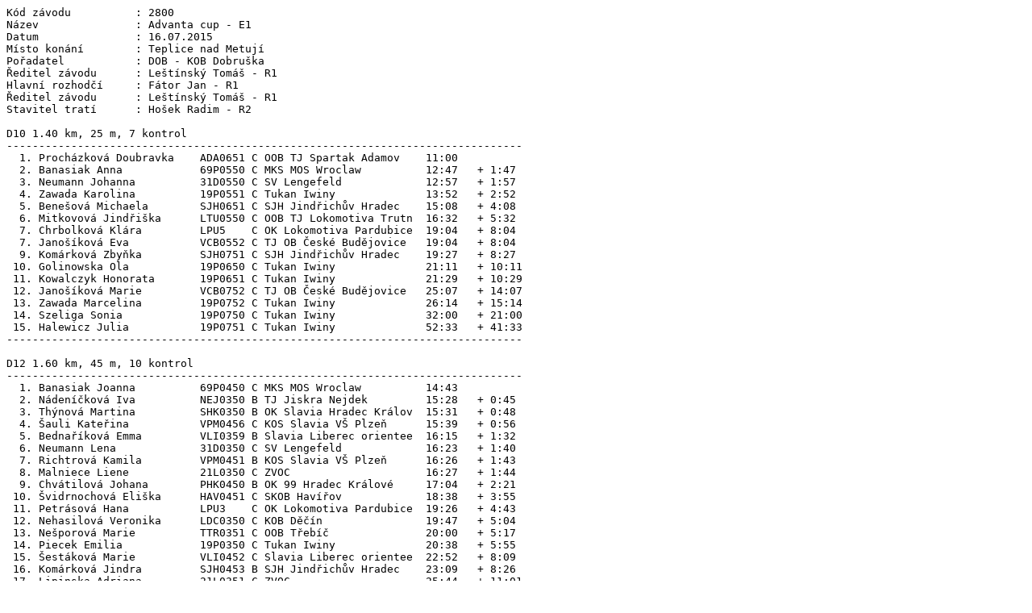

--- FILE ---
content_type: text/plain
request_url: https://erz-ol.de/Ergebnisse/2015/20150716_E1.txt
body_size: 21079
content:
Kód závodu          : 2800
Název               : Advanta cup - E1
Datum               : 16.07.2015
Místo konání        : Teplice nad Metují
Poøadatel           : DOB - KOB Dobruška
Øeditel závodu      : Leštínský Tomáš - R1
Hlavní rozhodèí     : Fátor Jan - R1
Øeditel závodu      : Leštínský Tomáš - R1
Stavitel tratí      : Hošek Radim - R2

D10 1.40 km, 25 m, 7 kontrol
--------------------------------------------------------------------------------
  1. Procházková Doubravka    ADA0651 C OOB TJ Spartak Adamov    11:00          
  2. Banasiak Anna            69P0550 C MKS MOS Wroclaw          12:47   + 1:47 
  3. Neumann Johanna          31D0550 C SV Lengefeld             12:57   + 1:57 
  4. Zawada Karolina          19P0551 C Tukan Iwiny              13:52   + 2:52 
  5. Benešová Michaela        SJH0651 C SJH Jindøichùv Hradec    15:08   + 4:08 
  6. Mitkovová Jindøiška      LTU0550 C OOB TJ Lokomotiva Trutn  16:32   + 5:32 
  7. Chrbolková Klára         LPU5    C OK Lokomotiva Pardubice  19:04   + 8:04 
  7. Janošíková Eva           VCB0552 C TJ OB Èeské Budìjovice   19:04   + 8:04 
  9. Komárková Zbyòka         SJH0751 C SJH Jindøichùv Hradec    19:27   + 8:27 
 10. Golinowska Ola           19P0650 C Tukan Iwiny              21:11   + 10:11
 11. Kowalczyk Honorata       19P0651 C Tukan Iwiny              21:29   + 10:29
 12. Janošíková Marie         VCB0752 C TJ OB Èeské Budìjovice   25:07   + 14:07
 13. Zawada Marcelina         19P0752 C Tukan Iwiny              26:14   + 15:14
 14. Szeliga Sonia            19P0750 C Tukan Iwiny              32:00   + 21:00
 15. Halewicz Julia           19P0751 C Tukan Iwiny              52:33   + 41:33
--------------------------------------------------------------------------------

D12 1.60 km, 45 m, 10 kontrol
--------------------------------------------------------------------------------
  1. Banasiak Joanna          69P0450 C MKS MOS Wroclaw          14:43          
  2. Nádeníèková Iva          NEJ0350 B TJ Jiskra Nejdek         15:28   + 0:45 
  3. Thýnová Martina          SHK0350 B OK Slavia Hradec Králov  15:31   + 0:48 
  4. Šauli Kateøina           VPM0456 C KOS Slavia VŠ Plzeò      15:39   + 0:56 
  5. Bednaøíková Emma         VLI0359 B Slavia Liberec orientee  16:15   + 1:32 
  6. Neumann Lena             31D0350 C SV Lengefeld             16:23   + 1:40 
  7. Richtrová Kamila         VPM0451 B KOS Slavia VŠ Plzeò      16:26   + 1:43 
  8. Malniece Liene           21L0350 C ZVOC                     16:27   + 1:44 
  9. Chvátilová Johana        PHK0450 B OK 99 Hradec Králové     17:04   + 2:21 
 10. Švidrnochová Eliška      HAV0451 C SKOB Havíøov             18:38   + 3:55 
 11. Petrásová Hana           LPU3    C OK Lokomotiva Pardubice  19:26   + 4:43 
 12. Nehasilová Veronika      LDC0350 C KOB Dìèín                19:47   + 5:04 
 13. Nešporová Marie          TTR0351 C OOB Tøebíè               20:00   + 5:17 
 14. Piecek Emilia            19P0350 C Tukan Iwiny              20:38   + 5:55 
 15. Šestáková Marie          VLI0452 C Slavia Liberec orientee  22:52   + 8:09 
 16. Komárková Jindra         SJH0453 B SJH Jindøichùv Hradec    23:09   + 8:26 
 17. Lipinska Adriana         21L0351 C ZVOC                     25:44   + 11:01
 18. Richterová Julie         ADA0351 C OOB TJ Spartak Adamov    27:33   + 12:50
 19. Dítková Markéta          SKV0451 C TJ Slovan Karlovy Vary   28:04   + 13:21
 20. Kinclová Natálie         LTU0350 C OOB TJ Lokomotiva Trutn  31:29   + 16:46
 21. Kowalczyk Wiktoria       19P0450 C Tukan Iwiny              34:08   + 19:25
--------------------------------------------------------------------------------

D14 1.70 km, 55 m, 10 kontrol
--------------------------------------------------------------------------------
  1. Kosová Tereza            SRK0151 A SOOB Spartak Rychnov na  13:07          
  2. Trezi?a Aija Denija      21L0250 C ZVOC                     13:30   + 0:23 
  3. Korpasová Lucie          LBM0151 B TJ Lokomotiva Ingstav B  13:39   + 0:32 
  4. Šklíbová Veronika        SRK0153 A SOOB Spartak Rychnov na  14:07   + 1:00 
  5. Brunere Kristine         41L0250 C OK Meridians             14:26   + 1:19 
  6. Suta Anna Emilija        21L0251 C ZVOC                     14:41   + 1:34 
  7. Susek Julia              23P0150 C OK!Sport                 14:54   + 1:47 
  8. Nádeníèková Pavla        NEJ0150 B TJ Jiskra Nejdek         15:00   + 1:53 
  9. Stansfield Lizzie        22G0250 C Forth Valley Orienteers  15:11   + 2:04 
 10. Držková Berenika         LPU0151 B OK Lokomotiva Pardubice  16:16   + 3:09 
 11. Nicka Klaudia            19P0150 C Tukan Iwiny              16:27   + 3:20 
 12. Bednaøíková Sára         LCE0252 B OOB TJ Slovan Luhaèovic  16:39   + 3:32 
 13. Valge Madara             21L0150 C ZVOC                     16:45   + 3:38 
 14. Lataste Lucie            65F0250 C SKI CLUB BARR            16:48   + 3:41 
 15. Šritrová Lenka           TUV0252 B SOK TJ Turnov            17:28   + 4:21 
 16. Pulda Aleksandra         19P0200 C Tukan Iwiny              17:44   + 4:37 
 17. Kováøová Jana            CET0251 B TJ Loko Èeská Tøebová    17:52   + 4:45 
 18. Topór Magdalena          54P0150 C UKS PATRIA MúYNNE        18:40   + 5:33 
 19. Koz³owska Maria          54P0151 C UKS PATRIA MúYNNE        20:14   + 7:07 
 20. Králová Lucie            ZBM0159 B SK Žabovøesky Brno       22:04   + 8:57 
     Weberová Adéla           PHK0155 C OK 99 Hradec Králové      DISK          
--------------------------------------------------------------------------------

D16 1.70 km, 50 m, 11 kontrol
--------------------------------------------------------------------------------
  1. Plhalová Šárka           ASU0097 A Magnus Orienteering      15:53          
  2. Cych Agnieszka           33P9950 C Echo Twardogóra          16:39   + 0:46 
  3. Spangenberg Ann-Charlotte46D9950 C MTV Seesen               16:47   + 0:54 
  4. Stansfield Clare         22G0050 C Forth Valley Orienteers  17:07   + 1:14 
  5. Kundratová Lucie         TZL0058 A SKOB Zlín                17:37   + 1:44 
  6. Alberinga Vilma          21L9950 C ZVOC                     17:51   + 1:58 
  7. Filipová Tereza          LPU0050 A OK Lokomotiva Pardubice  17:53   + 2:00 
  8. Rückerová Šárka          HOR0050 A TJ Jiskra Hoøice         17:57   + 2:04 
  9. Koz³owska Wiktoria       54P9950 C UKS PATRIA MúYNNE        18:00   + 2:07 
 10. Vojtíšková Viktorie      LPU0051 A OK Lokomotiva Pardubice  18:09   + 2:16 
 11. Locmele Elizabete        21L0000 C ZVOC                     18:22   + 2:29 
 12. Rulle Arta Renate        21L0050 C ZVOC                     18:32   + 2:39 
 13. Dawidowska Natalia       1CP9951 C UKS Siódemka Rumia       19:29   + 3:36 
 14. Filipczak Natalia        98P0051 C PUKS Mlode Orly Nowy Dw  19:36   + 3:43 
 15. Bielecka Aleksandra      1CP0052 C UKS Siódemka Rumia       19:38   + 3:45 
 16. Deptulska Maria          1CP0051 C UKS Siódemka Rumia       19:42   + 3:49 
 17. Ozola Sintija            21L0051 C ZVOC                     20:00   + 4:07 
 18. Poloprutská Lucie        VLI9950 B Slavia Liberec orientee  20:09   + 4:16 
 19. Hrabošová Magdalena      ASU0099 A Magnus Orienteering      20:54   + 5:01 
 20. Vyhnálková Marie         RIC0151 B OB Øíèany                21:00   + 5:07 
 21. Kreft Oliwia             1CP9952 C UKS Siódemka Rumia       23:19   + 7:26 
 22. Míchalová Šárka          KPY0050 C SOOB TJ Sokol Kralupy n  23:39   + 7:46 
 23. Jurczyk Marta            51P0050 C UKS Sparta Czy¿owice     23:45   + 7:52 
 24. Ragaine Ance Eva         21L0052 C ZVOC                     25:38   + 9:45 
 25. Pejšková Eva             JHB9953 C TJ Jiskra Havlíèkùv Bro  28:35   + 12:42
 26. Åwica Katarzyna          19P0051 C Tukan Iwiny              29:24   + 13:31
     Kowalska Agata           85P9951 C UKS Reflex Sekcja BnO,    DISK          
     Hennseler Meike          46D0050 C MTV Seesen                DISK          
--------------------------------------------------------------------------------

D18 1.90 km, 60 m, 11 kontrol
--------------------------------------------------------------------------------
  1. Wañczyk Zuzanna          98P9751 C PUKS Mlode Orly Nowy Dw  13:43          
  2. Gorczyca Maria           49P9751 C KS Hades Poznañ          14:28   + 0:45 
  3. Korpasová Tereza         LBM9898 A TJ Lokomotiva Ingstav B  15:36   + 1:53 
  4. Fukalová Hana            AOP9850 A Pøátelé orientaèního bì  15:46   + 2:03 
  5. Zimmerová Kateøina       KAM9850 B SK Kamenice              16:34   + 2:51 
  6. Poloprutská Klára        VLI9750 B Slavia Liberec orientee  16:50   + 3:07 
  7. Šimùnková Gabriela       TAP9755 A KOB TRETRA Praha         17:03   + 3:20 
  8. Bugaj Katarzyna          41P9751 C WKS Wawel Kraków         17:06   + 3:23 
--------------------------------------------------------------------------------

D21A 2.10 km, 60 m, 11 kontrol
--------------------------------------------------------------------------------
  1. Müllerová Vìra           VAM9051 R OOB Vamberk              14:09          
  2. Plochová Dominika        DKP8651 R Oddíl OB Kotláøka        14:17   + 0:08 
  3. Cych Weronika            33P6850 C Echo Twardogóra          15:15   + 1:06 
  4. Poloprutská Markéta      TUR9252 R OOB TJ Turnov            15:16   + 1:07 
  5. Hanèová Petra            LPU9659 R OK Lokomotiva Pardubice  15:28   + 1:19 
  6. Dlouhá Marie             DKP8756 R Oddíl OB Kotláøka        15:45   + 1:36 
  7. Valdmane Liga            21L9450 C ZVOC                     15:46   + 1:37 
  8. Udržalová Pavla          LPU8552 R OK Lokomotiva Pardubice  15:53   + 1:44 
  9. Jedlièková Zuzana        SHK8150 E OK Slavia Hradec Králov  16:08   + 1:59 
 10. Foglarová Kamila         DKP8655 C Oddíl OB Kotláøka        16:31   + 2:22 
 11. Klimplová Lenka          LPU7951 C OK Lokomotiva Pardubice  16:41   + 2:32 
 12. Koporová Petra           ZBM9353 C SK Žabovøesky Brno       16:48   + 2:39 
 13. Kubátová Zuzka           NPA9151 C SK LOB Nová Paka         16:52   + 2:43 
 14. Vávrová Veronika         ASU8598 C Magnus Orienteering      17:01   + 2:52 
 15. Mechlová Lenka           SHK9051 R OK Slavia Hradec Králov  17:08   + 2:59 
 16. Benešová Jana            SJH9451 R SJH Jindøichùv Hradec    17:27   + 3:18 
 17. Hrobaøová Lenka          TJN7754 C OOB TJ Tatran Jablonec   17:50   + 3:41 
 18. Chmelaøová Michaela      SHK9151 C OK Slavia Hradec Králov  17:54   + 3:45 
 19. Fundová Eliška           SHK9351 C OK Slavia Hradec Králov  17:55   + 3:46 
 20. Kožinová Jana            PGP6651 C SK Praga                 18:06   + 3:57 
 21. Szeliga Ma³gorzata       19P9350 C Tukan Iwiny              18:29   + 4:20 
 22. Choutková Magdaléna      SOB8851 C SOBSA                    18:39   + 4:30 
 23. Kopáèková Iva            CHT8851 C OOB SK Chrast            18:40   + 4:31 
 24. Mašláòová Hana           TZL7979 C SKOB Zlín                19:10   + 5:01 
 25. Znamenáèková Helena      TAP8153 C KOB TRETRA Praha         19:32   + 5:23 
 26. Kociñska Agnieszka       39P8750 C UMKS Orkan Ostróda       19:46   + 5:37 
 27. Hrabánková Klára         PGP9654 A SK Praga                 19:47   + 5:38 
 28. Klíchová Jana            SSU8151 C SK Severka Šumperk       20:12   + 6:03 
 29. Tihonová Hana            TAP9052 C KOB TRETRA Praha         20:13   + 6:04 
 30. Makovicka Elsa           48F9450 C C.O.Colmar               21:02   + 6:53 
 31. Wysocka Malwina          23P8550 C OK!Sport                 21:05   + 6:56 
 32. Makovicka Vanessa        48F8950 C C.O.Colmar               22:02   + 7:53 
 33. Makovicka Edwige         48F8951 C C.O.Colmar               22:51   + 8:42 
 34. Zajícová Markéta         TAP9054 C KOB TRETRA Praha         27:07   + 12:58
 35. Sejbuk Anna              23P8551 C OK!Sport                 28:22   + 14:13
     Straube Hanka            31D7350 C SV Lengefeld              DISK          
--------------------------------------------------------------------------------

D21B 1.80 km, 55 m, 10 kontrol
--------------------------------------------------------------------------------
  1. Hanèová Marie            SNA8255 C TJ START Náchod          15:24          
  2. Hoidekrová Lucie         LLI9552 A TJ Loko Liberec          15:29   + 0:05 
  3. Setínková Eva            DKP8759 C Oddíl OB Kotláøka        15:30   + 0:06 
  4. Smutná Pavla             VAM8651 C OOB Vamberk              15:37   + 0:13 
  5. Košková Anièka           LLI9550 B TJ Loko Liberec          15:52   + 0:28 
  6. Izydorczyk Urszula       88P9650 C MKS Jelenia Góra         15:59   + 0:35 
  7. Urbánková Kateøina       ONO9250 C SKOB Ostrov              16:14   + 0:50 
  8. Slováèková Vìra          TZL8181 C SKOB Zlín                16:15   + 0:51 
  9. Bednáøová Michaela       VAM8951 C OOB Vamberk              16:30   + 1:06 
 10. Dobke Marika             42D8251 C OK Leipzig               16:40   + 1:16 
 11. Klapalová Hana           VAM8850 C OOB Vamberk              16:43   + 1:19 
 12. Jindøišková Martina      ASU8597 C Magnus Orienteering      16:46   + 1:22 
 13. Chumová Jana             SLP7451 C OOB Slavia Praha         16:51   + 1:27 
 14. Filipczak Jagoda         98P9451 C PUKS Mlode Orly Nowy Dw  17:12   + 1:48 
 15. Žitná Jana               SMB9251 C SKOB Sig-Mat Mladá Bole  17:28   + 2:04 
 16. Åliwczyñska Ilona        39P7850 C UMKS Orkan Ostróda       17:42   + 2:18 
 17. Fencíková Vladislava     JHB6553 C TJ Jiskra Havlíèkùv Bro  17:52   + 2:28 
 18. Držková Markéta          LPU7670 C OK Lokomotiva Pardubice  18:10   + 2:46 
 19. L?gate Kitija            21L8350 C ZVOC                     18:16   + 2:52 
 20. Rozentale Eva            21L9350 C ZVOC                     18:21   + 2:57 
 21. Kudrnáèová Lucie         HCE8850 C TJ Sokol Hostivice       18:22   + 2:58 
 22. Trojecka Marta           45P8350 C KU AZS WAT Warszawa      18:28   + 3:04 
 23. Cikhardtová Balzhima     TAP8751 C KOB TRETRA Praha         20:18   + 4:54 
 24. Wojtala Alicja           68P8750 C KS Artemis Wroclaw       20:51   + 5:27 
 25. Puternicka Joanna        22P8750 C Warszawa                 20:59   + 5:35 
 26. Sládková Helena          TAP9151 C KOB TRETRA Praha         21:15   + 5:51 
 27. Kašparová Šárka          AOP7251 C Pøátelé orientaèního bì  22:13   + 6:49 
--------------------------------------------------------------------------------

D21C 1.60 km, 35 m, 11 kontrol
--------------------------------------------------------------------------------
  1. Benešová Iveta           SJH9351 C SJH Jindøichùv Hradec    14:42          
  2. Hausmannová Klára        EKP8651 C VŠTJ Ekonom Praha        16:01   + 1:19 
  3. Hanèová Alice            VRL7052 C OOS TJ Spartak Vrchlabí  16:04   + 1:22 
  4. Horká Marie              ALB9050 C OOB Albrechtice nad Orl  16:08   + 1:26 
  5. Kolaja Ehlerová Jana     VLI8055 C Slavia Liberec orientee  16:25   + 1:43 
  6. Štìpánková Petra         LBM8651 C TJ Lokomotiva Ingstav B  16:33   + 1:51 
  7. Dundáèková Julie         SJH9853 B SJH Jindøichùv Hradec    16:45   + 2:03 
  8. Pavlová Petra            CHC8552 C K.O.B. Choceò            16:57   + 2:15 
  9. Smith Lucie              VRL7353 C OOS TJ Spartak Vrchlabí  17:03   + 2:21 
 10. Hanzlíèková Martina      EKP8452 C VŠTJ Ekonom Praha        17:22   + 2:40 
 11. Jirkù Martina            TUR8750 C OOB TJ Turnov            17:39   + 2:57 
 12. Richterová Nataša        ADA7451 C OOB TJ Spartak Adamov    18:05   + 3:23 
 13. Gottliebová Petra        KPY8752 C SOOB TJ Sokol Kralupy n  19:08   + 4:26 
 14. Masny Anna               11P8250 C UKS ZSZ-Jedynka Jastrzê  20:16   + 5:34 
 15. Pøívozníková Pavla       4DC8650 C Bájeèné ženy v bìhu      20:30   + 5:48 
 16. Müllerová Petra          VAM9098 C OOB Vamberk              20:47   + 6:05 
 17. Rydlová Eva              FSP8989 C VŠTJ Stavební fakulta P  21:06   + 6:24 
 18. Rochlová Kateøina        8RC8750 C žádný                    25:03   + 10:21
 19. Dubnová Kateøina         LDC8250 C KOB Dìèín                25:49   + 11:07
 20. Lindstedt Elisabeth      31S7450 C OK Ravinen               26:25   + 11:43
     Ozola Inese              21L7250 C ZVOC                      DISK          
     Jelínková Hana           CTB8152 C SK OB Chotìboø            DISK          
--------------------------------------------------------------------------------

D35A 1.80 km, 60 m, 11 kontrol
--------------------------------------------------------------------------------
  1. Abzalone Zanda           41L7450 C OK Meridians             13:15          
  2. Biolik Agnieszka         46P7700 C Trackcourse              13:22   + 0:07 
  3. Køivdová Lenka           2PC7250 C Sportovní klub hasièù K  14:21   + 1:06 
  4. Kováøová Anna            CET7552 C TJ Loko Èeská Tøebová    14:30   + 1:15 
  5. Podrábská Marie          VLI7451 C Slavia Liberec orientee  15:08   + 1:53 
  6. Dítkova Jitka            SKV7752 C TJ Slovan Karlovy Vary   15:12   + 1:57 
  7. Šklíbová Jana            SRK7651 C SOOB Spartak Rychnov na  15:49   + 2:34 
  8. Kundratová Jana          JZL7351 C TJ Jižní svahy Zlín      16:02   + 2:47 
  9. Šmelíková Barbora        VBA6952 C ŠK VAZKA Bratislava      16:07   + 2:52 
 10. Šauli Iva                VPM7852 C KOS Slavia VŠ Plzeò      16:08   + 2:53 
 11. Siegerová Lucie          TAP7552 C KOB TRETRA Praha         16:16   + 3:01 
 12. Chvátilová Pavlína       PHK7450 C OK 99 Hradec Králové     16:35   + 3:20 
 13. Rusinová Alena           BRU7152 C Ulita-HOBRA Orienteerin  16:37   + 3:22 
 14. Kubeèková Zdena          PHK7551 C OK 99 Hradec Králové     16:43   + 3:28 
 15. Filipová Ivana           SRK7373 C SOOB Spartak Rychnov na  16:44   + 3:29 
 16. Nehasilová Zuzana        LDC7150 C KOB Dìèín                17:17   + 4:02 
 17. Vyhnálková Eva           RIC7552 C OB Øíèany                18:18   + 5:03 
 18. Nowicka-Bielecka Kornelia1CP7451 C UKS Siódemka Rumia       19:05   + 5:50 
 19. Èevelová Ivana           EKP7895 C VŠTJ Ekonom Praha        19:24   + 6:09 
 20. Fukalová Radmila         AOV7051 C OOB TJ Baník Ostrava     19:25   + 6:10 
 21. Švidrnochová Hana        HAV7751 C SKOB Havíøov             20:29   + 7:14 
 22. Deptulska Agnieszka      1CP7151 C UKS Siódemka Rumia       26:52   + 13:37
     Pavelcová Gabriela       NPA7851 C SK LOB Nová Paka          DISK          
--------------------------------------------------------------------------------

D35B 1.50 km, 50 m, 9 kontrol
--------------------------------------------------------------------------------
  1. Fukátková Miroslava      VIC7658 C OB Vizovice              12:22          
  2. Dvoøáèková Jana          OSN7850 C SK Orientaèní sporty No  12:44   + 0:22 
  3. Piht Ingrid              13E7650 C SK Mercury               12:45   + 0:23 
  4. Wysocka Joanna           69P7950 C MKS MOS Wroclaw          12:56   + 0:34 
  5. Komárková Lenka          SJH7651 C SJH Jindøichùv Hradec    13:21   + 0:59 
  6. W³odarczyk Anna-Maria    88P7600 C MKS Jelenia Góra         13:29   + 1:07 
  7. Gorczyca Magdalena       49P7199 C KS Hades Poznañ          13:56   + 1:34 
  8. Hladká Petra             KOR7950 C OB DDM Kostelec nad Orl  14:02   + 1:40 
  9. Strýèková Monika         ADA7454 C OOB TJ Spartak Adamov    14:04   + 1:42 
  9. Korpasová Ivana          LBM7362 C TJ Lokomotiva Ingstav B  14:04   + 1:42 
 11. Zitková Radka            LPU7958 C OK Lokomotiva Pardubice  14:28   + 2:06 
 12. Procházková Lucie        ADA7651 C OOB TJ Spartak Adamov    14:34   + 2:12 
 13. Nešporová Marie          TTR7251 C OOB Tøebíè               14:59   + 2:37 
 14. Kunzová Ivana            BBM7155 C BETA URSUS Orienteering  15:19   + 2:57 
 15. Vojtíšková Erika         LPU7651 C OK Lokomotiva Pardubice  15:39   + 3:17 
 16. Marsza³ek Maria          11P7451 C UKS ZSZ-Jedynka Jastrzê  16:03   + 3:41 
 17. Kumpyte Rasa             48L8051 C                          16:04   + 3:42 
 17. Kurfürstová Magdalena    FSP7852 C VŠTJ Stavební fakulta P  16:04   + 3:42 
 19. Èerná Petra              ALB7450 C OOB Albrechtice nad Orl  16:52   + 4:30 
 20. Reichlová Jiøina         KSU7499 C Klub vytrvalostních spo  17:21   + 4:59 
 21. Dejnožková Blanka        TJN7651 C OOB TJ Tatran Jablonec   17:28   + 5:06 
 22. Polewka Beata            14P7150 C UKS Kometa Gliwice       17:56   + 5:34 
 23. Prits Heidi              16E7450 C SK Mercury               17:57   + 5:35 
 24. Urbanová Edita           STE7454 C SK SKI-OB Šternberk      18:34   + 6:12 
 25. Spiliszewska Ró¿a        68P7350 C KS Artemis Wroclaw       20:24   + 8:02 
 26. Weberová Zuzana          PHK6961 C OK 99 Hradec Králové     21:07   + 8:45 
 27. Alešová Bohumila         ASU7699 C Magnus Orienteering      21:24   + 9:02 
 28. Douchová Jaroslava       SNA7155 C TJ START Náchod          22:29   + 10:07
 29. Paurová Lenka            LTU6452 C OOB TJ Lokomotiva Trutn  22:30   + 10:08
 30. Fredh Linda              15N7650 C M?ren OK                 23:11   + 10:49
 31. Janderová Markéta        DVP7751 C TJ Sokol Praha Spoøilov  23:42   + 11:20
 32. Rycerska Marzena         68P7550 C KS Artemis Wroclaw       23:49   + 11:27
 33. Lockerová Milena         SRK7251 C SOOB Spartak Rychnov na  25:46   + 13:24
 34. Golinowska Ela           19P8050 C Tukan Iwiny              27:12   + 14:50
--------------------------------------------------------------------------------

D45A 1.50 km, 50 m, 9 kontrol
--------------------------------------------------------------------------------
  1. Jemelíková Lada          VBM6555 C VSK Mendelu Brno         13:10          
  2. Hrstková Dana            SJI6051 C OK Jihlava               13:36   + 0:26 
  3. Myslivcová Lenka         SHK7051 C OK Slavia Hradec Králov  13:43   + 0:33 
  4. Hiršová Marcela          VBM7079 C VSK Mendelu Brno         14:05   + 0:55 
  5. Teplá Hana               SHK6561 C OK Slavia Hradec Králov  14:07   + 0:57 
  6. Kosová Michaela          SRK6752 C SOOB Spartak Rychnov na  14:14   + 1:04 
  7. Kavková Dana             SCP6150 C OK Sparta Praha          15:00   + 1:50 
  8. Benešová Iva             SJH7051 C SJH Jindøichùv Hradec    15:10   + 2:00 
  9. Makovicka Véronique      48F6550 C C.O.Colmar               15:25   + 2:15 
 10. Vlkanova Hana            PHK7050 C OK 99 Hradec Králové     15:30   + 2:20 
 11. Hindráková Martina       LTU6451 C OOB TJ Lokomotiva Trutn  15:40   + 2:30 
 12. Komersová Jana           KNC6550 C OOB TJ Sokol Kostelec n  15:47   + 2:37 
 13. Ray Carola               74F6850 C OK77                     16:00   + 2:50 
 14. Demlová Jitka            LPU6955 C OK Lokomotiva Pardubice  16:05   + 2:55 
 15. Posseltová Romana        TJN7050 C OOB TJ Tatran Jablonec   16:52   + 3:42 
 16. Stansfield Josie         22G6850 C Forth Valley Orienteers  16:56   + 3:46 
 17. Wack Isabelle            48F6351 C C.O.Colmar               17:05   + 3:55 
 17. Lataste Jana             65F6650 C SKI CLUB BARR            17:05   + 3:55 
 19. Benešová Iva             SJC6151 C TJ Sportcentrum Jièín    17:14   + 4:04 
 20. Meyhoff Petersen Tine    1PD6450 C Herlufsholm OK           17:33   + 4:23 
 21. Petrželová Alena         LTU6351 C OOB TJ Lokomotiva Trutn  17:34   + 4:24 
 22. Thýnová Ivana            SHK6651 C OK Slavia Hradec Králov  17:45   + 4:35 
 23. Müllerová Zorka          VAM6767 C OOB Vamberk              17:47   + 4:37 
 24. Hasalová Jana            PGP6751 C SK Praga                 17:53   + 4:43 
 25. Bendáková Jitka          LTU6951 C OOB TJ Lokomotiva Trutn  18:45   + 5:35 
 26. Košková Vlasta           LLI6351 C TJ Loko Liberec          18:54   + 5:44 
 27. Lisá Monika              ONO6750 C SKOB Ostrov              19:12   + 6:02 
 28. Wañczyk Magdalena        98P6951 C PUKS Mlode Orly Nowy Dw  19:15   + 6:05 
 29. Kurzyp Anna              69P6850 C MKS MOS Wroclaw          19:23   + 6:13 
 30. Šimùnková Martina        TAP6851 C KOB TRETRA Praha         19:49   + 6:39 
 31. Chloupková Jana          SLP5951 C OOB Slavia Praha         20:01   + 6:51 
 32. Svitáková Ivana          OLP6851 C PSK Olymp Praha          20:18   + 7:08 
 33. Sochorová Hana           HAV6250 C SKOB Havíøov             22:21   + 9:11 
     Fürstová Katka           LLI6950 C TJ Loko Liberec           DISK          
--------------------------------------------------------------------------------

D45B 1.50 km, 40 m, 9 kontrol
--------------------------------------------------------------------------------
  1. Miturová Radka           MLA6552 C MLOK Mariánské Láznì     12:47          
  2. Valdmane Inguna          21L6950 C ZVOC                     13:08   + 0:21 
  3. Hilbert Sabine           12A6250 C Naturfreunde Wien        14:38   + 1:51 
  4. Picková Helena           TJN6952 C OOB TJ Tatran Jablonec   14:54   + 2:07 
  5. Bugaj Teresa             41P6951 C WKS Wawel Kraków         14:56   + 2:09 
  6. Peøinková Irena          BBM6550 C BETA URSUS Orienteering  15:48   + 3:01 
  7. Freyová Michaela         KPY6050 C SOOB TJ Sokol Kralupy n  16:12   + 3:25 
  8. Hanušová Jitka           LTU6352 C OOB TJ Lokomotiva Trutn  16:38   + 3:51 
  9. Dubnová Lenka            LDC6651 C KOB Dìèín                16:50   + 4:03 
 10. Lazáková Šárka           LTU6952 C OOB TJ Lokomotiva Trutn  17:11   + 4:24 
 11. Roudná Eva               LPU6554 C OK Lokomotiva Pardubice  17:12   + 4:25 
 12. Bargiel Beata            23P6550 C OK!Sport                 18:52   + 6:05 
 13. Hrabánková Ilona         PGP6250 C SK Praga                 18:53   + 6:06 
 14. Goettmann Bernadette     48F6350 C C.O.Colmar               19:12   + 6:25 
 15. Zimmerová Lenka          ZVO6451 C OB SK Zvole              19:40   + 6:53 
 16. Svobodová Lenka          ROU6650 C SKOB Roudnice nad Labem  21:37   + 8:50 
 17. Matyášová Lenka          LBM6460 C TJ Lokomotiva Ingstav B  21:42   + 8:55 
 18. Androsz Katarzyna        85P6451 C UKS Reflex Sekcja BnO,   23:28   + 10:41
--------------------------------------------------------------------------------

D55 1.30 km, 35 m, 10 kontrol
--------------------------------------------------------------------------------
  1. Víchová Ladislava        LPU5851 C OK Lokomotiva Pardubice  13:50          
  2. Procházková Helena       TBM5351 C KOS TJ Tesla Brno        16:03   + 2:13 
  3. Doležalová Vlasta        PGP5550 C SK Praga                 19:15   + 5:25 
  4. Kabáthová Jitka          ZBM5582 C SK Žabovøesky Brno       19:26   + 5:36 
  5. Wysocka Jolanta          14P5650 C UKS Kometa Gliwice       19:38   + 5:48 
  6. Novotná Jiøina           LPU5654 C OK Lokomotiva Pardubice  21:09   + 7:19 
  7. Klimplová Alena          LPU5551 C OK Lokomotiva Pardubice  21:22   + 7:32 
  8. Hušková Eva              NPA5754 C SK LOB Nová Paka         22:00   + 8:10 
  9. Zavadilová Naïa          SCP5450 C OK Sparta Praha          22:36   + 8:46 
 10. Meyer Corinne            48F5950 C C.O.Colmar               22:39   + 8:49 
 11. Stehnová Hana            DKP5150 C Oddíl OB Kotláøka        24:06   + 10:16
 12. Veèeøová Ivana           TJN6052 C OOB TJ Tatran Jablonec   24:16   + 10:26
 13. Hanèová Hana             VRL5652 C OOS TJ Spartak Vrchlabí  25:03   + 11:13
 14. Šilerová Zdena           KNC5750 C OOB TJ Sokol Kostelec n  29:55   + 16:05
 15. Robotková Lenka          PBM5451 C TJ Spartak 1. Brnìnská   34:32   + 20:42
     Jelínková Dagmar         TZL5757 C SKOB Zlín                 DISK          
     Janská Iva               LBM5795 C TJ Lokomotiva Ingstav B   DISK          
--------------------------------------------------------------------------------

D65 1.20 km, 30 m, 8 kontrol
--------------------------------------------------------------------------------
  1. Frenckner Kerstin        98S4850 C Södertälje-Nykvarn       14:03          
  2. Oudin Marie-Reine        48F4950 C C.O.Colmar               15:29   + 1:26 
  3. Kubíková Kvìta           LPU4752 C OK Lokomotiva Pardubice  15:32   + 1:29 
  4. Novotná Ludmila          ZLH4850 C OOB TJ Zlaté Hory        16:36   + 2:33 
  5. Suchánková Libuše        SOP4851 C OOB TJ Slezan Opava      17:45   + 3:42 
  6. Kutáèková Stanislava     LTU4751 C OOB TJ Lokomotiva Trutn  17:52   + 3:49 
  7. Nejezchlebová Vìra       KAS4551 C KOB Kamenický Šenov      20:55   + 6:52 
  8. Zmeková Míla             SLP4451 C OOB Slavia Praha         21:40   + 7:37 
  9. Malá Marie               LPU4753 C OK Lokomotiva Pardubice  22:44   + 8:41 
--------------------------------------------------------------------------------

H10 1.40 km, 25 m, 7 kontrol
--------------------------------------------------------------------------------
  1. Bednaøík Vilém           VLI0509 C Slavia Liberec orientee  10:28          
  2. Jíra Filip               ROZ0500 C OK Roztoky               10:52   + 0:24 
  3. Strýèek Jan              ADA0503 C OOB TJ Spartak Adamov    11:36   + 1:08 
  4. Dejnožka Martin          TJN0600 C OOB TJ Tatran Jablonec   12:42   + 2:14 
  5. Pachnik Jêdrzej          19P0600 C Tukan Iwiny              13:10   + 2:42 
  6. Dvoøáèek Tomáš           OSN0505 C SK Orientaèní sporty No  13:30   + 3:02 
  7. Doucha Martin            SNA0501 C TJ START Náchod          14:04   + 3:36 
  8. Nešpor Jiøí              TTR0502 C OOB Tøebíè               14:40   + 4:12 
  9. Lazák Jan                LTU0500 C OOB TJ Lokomotiva Trutn  14:41   + 4:13 
 10. Hrouda Šimon             UBM0504 C MENISKOS Brno            14:59   + 4:31 
 11. Kuc David                SCP0600 C OK Sparta Praha          15:04   + 4:36 
 11. Kurzyp Micha³            69P0500 C MKS MOS Wroclaw          15:04   + 4:36 
 13. Pavelec Matìj            NPA0501 C SK LOB Nová Paka         15:12   + 4:44 
 14. Šmelík Daniel            VBA0701 C ŠK VAZKA Bratislava      16:08   + 5:40 
 15. Husák Ondøej             SLA0600 C SKOB Slaný               16:43   + 6:15 
 16. Po³omski Dominik         19P0601 C Tukan Iwiny              17:16   + 6:48 
 17. Pavelec Michal           NPA0801 C SK LOB Nová Paka         18:01   + 7:33 
 18. Wollbrand Edvin          31S0500 C OK Ravinen               18:04   + 7:36 
 19. Kutáèek Ondøej           LTU0700 C OOB TJ Lokomotiva Trutn  18:43   + 8:15 
 20. Richter Rudolf           ADA0601 C OOB TJ Spartak Adamov    19:18   + 8:50 
 21. Kováø Radim              CET0501 C TJ Loko Èeská Tøebová    28:48   + 18:20
 22. Dwojak Gracjan           19P0602 C Tukan Iwiny              34:15   + 23:47
 23. Golinowski Piotrek       19P0900 C Tukan Iwiny              36:31   + 26:03
 24. Neumann Rasmus           31D0800 C SV Lengefeld             45:03   + 34:35
     Marsza³ek Patryk         11P0502 C UKS ZSZ-Jedynka Jastrzê   DISK          
--------------------------------------------------------------------------------

H12 1.60 km, 45 m, 10 kontrol
--------------------------------------------------------------------------------
  1. Šauli Filip              VPM0301 B KOS Slavia VŠ Plzeò      13:08          
  2. Dejnožka Vojtìch         TJN0300 B OOB TJ Tatran Jablonec   13:15   + 0:07 
  3. Hennseler Theo           46D0301 C MTV Seesen               13:44   + 0:36 
  4. Locmelis J?kabs          21L0300 C ZVOC                     13:46   + 0:38 
  5. Rusin Vojtìch            BRU0301 B Ulita-HOBRA Orienteerin  13:48   + 0:40 
  6. Kožina Štìpán            PGP0300 B SK Praga                 13:49   + 0:41 
  7. Oncirk Jan               ONO0301 B SKOB Ostrov              14:12   + 1:04 
  8. Cych Miko³aj             33P0300 C Echo Twardogóra          14:50   + 1:42 
  9. Pulda Eryk               19P0500 C Tukan Iwiny              14:52   + 1:44 
 10. Pachnik Stanis³aw        19P0300 C Tukan Iwiny              15:32   + 2:24 
 11. Koláø Šimon              HOR0400 B TJ Jiskra Hoøice         15:44   + 2:36 
 12. Biolik Emil              46P0300 C Trackcourse              16:17   + 3:09 
 13. Lataste Mathias          65F0400 C SKI CLUB BARR            17:06   + 3:58 
 14. Dundáèek Karel           SJH0401 B SJH Jindøichùv Hradec    18:16   + 5:08 
 15. Joñczy Jakub             88P0300 C MKS Jelenia Góra         18:22   + 5:14 
 16. Novák Adam               LPU1    C OK Lokomotiva Pardubice  18:25   + 5:17 
 17. Bielecki Micha³          1CP0401 C UKS Siódemka Rumia       18:27   + 5:19 
 18. Dvoøáèek Jakub           OSN0303 C SK Orientaèní sporty No  20:01   + 6:53 
 19. Kuc Radim                SCP0400 C OK Sparta Praha          20:21   + 7:13 
 20. Šedivka Pavel            LTU0401 C OOB TJ Lokomotiva Trutn  27:04   + 13:56
 21. Lacina Jindøich          LPU2    C OK Lokomotiva Pardubice  27:59   + 14:51
 22. Bednaøík Sebastián       LCE0401 C OOB TJ Slovan Luhaèovic  31:25   + 18:17
 23. Weber Adam               PHK0401 C OK 99 Hradec Králové     35:37   + 22:29
     Malinowski Jerzy         76P0301 C Rodzina z Teresina        DISK          
--------------------------------------------------------------------------------

H14 1.70 km, 55 m, 10 kontrol
--------------------------------------------------------------------------------
  1. Alberings Pauls          21L0100 C ZVOC                     11:46          
  2. Heinols Maris            21L0102 C ZVOC                     11:55   + 0:09 
  3. Richtr Lukáš             VPM0204 A KOS Slavia VŠ Plzeò      12:21   + 0:35 
  4. Švadlena Michal          CHC0101 A K.O.B. Choceò            12:33   + 0:47 
  5. Rücker Jan               HOR0201 A TJ Jiskra Hoøice         12:54   + 1:08 
  6. Visnevskis Haralds       21L0101 C ZVOC                     13:20   + 1:34 
  7. Hyla Damian              86P0100 C PKO HARPAGAN Gdañsk      13:43   + 1:57 
  8. Šabata Radek             SRK0202 B SOOB Spartak Rychnov na  14:08   + 2:22 
  9. Kundrata Jan             JZL0201 B TJ Jižní svahy Zlín      14:19   + 2:33 
 10. Langr Jan                SHK0101 B OK Slavia Hradec Králov  15:20   + 3:34 
 11. Valgis Karlis            21L0200 C ZVOC                     16:01   + 4:15 
 12. Sikorski Marcin          47P0201 C LUKS Azymek Zdzieszowic  16:22   + 4:36 
 13. Locker Daniel            SRK0200 B SOOB Spartak Rychnov na  17:09   + 5:23 
 14. Hašek Adam               VPM0101 C KOS Slavia VŠ Plzeò      17:17   + 5:31 
 15. Nešpor Jan               TTR0101 B OOB Tøebíè               19:36   + 7:50 
 16. Hrouda Jakub             UBM0106 C MENISKOS Brno            20:37   + 8:51 
 17. Moèuba Václav Josef      OSN0202 C SK Orientaèní sporty No  24:35   + 12:49
     Husák Zdenìk             SLA0201 B SKOB Slaný                DISK          
     Mougeot Jacques          48F0200 C C.O.Colmar                DISK          
--------------------------------------------------------------------------------

H16 1.90 km, 60 m, 11 kontrol
--------------------------------------------------------------------------------
  1. Køivda Tomáš             CHC9901 A K.O.B. Choceò            10:58          
  2. Bruners Kristaps         41L9900 C OK Meridians             11:35   + 0:37 
  3. Volák Ondøej             LPU0010 A OK Lokomotiva Pardubice  11:59   + 1:01 
  4. Roudný Martin            LPU0002 A OK Lokomotiva Pardubice  12:24   + 1:26 
  5. Hašek Jan                VPM0001 A KOS Slavia VŠ Plzeò      12:29   + 1:31 
  6. Rusin Jan                LPU0008 A OK Lokomotiva Pardubice  12:40   + 1:42 
  7. Paw³owicz Bruno          88P0000 C MKS Jelenia Góra         13:35   + 2:37 
  8. Leitlands Matiss         21L0002 C ZVOC                     13:36   + 2:38 
  9. Ogdowski Bartek          1CP0001 C UKS Siódemka Rumia       13:58   + 3:00 
 10. Šabata Milan             SRK9904 B SOOB Spartak Rychnov na  14:00   + 3:02 
 11. Skalický Johan           KUO9901 B KOB Ústí nad Orlicí      14:18   + 3:20 
 12. Byrczek Jan              14P0000 C UKS Kometa Gliwice       14:22   + 3:24 
 13. Vimba Rudolfs Matiss     21L0001 C ZVOC                     14:46   + 3:48 
 14. Wack Arnaud              48F9900 C C.O.Colmar               14:54   + 3:56 
 15. ChoroÅ Tomasz            98P0001 C PUKS Mlode Orly Nowy Dw  15:06   + 4:08 
 16. Lebiedziejewski Marcel   88P9949 C MKS Jelenia Góra         15:14   + 4:16 
 17. Boehringer Arthur        48F0001 C C.O.Colmar               15:17   + 4:19 
 18. Juhász Matìj             LTU9900 C OOB TJ Lokomotiva Trutn  16:20   + 5:22 
 19. Hašek Patrik             LTU0000 C OOB TJ Lokomotiva Trutn  18:04   + 7:06 
 20. Poulain Jules            48F0000 C C.O.Colmar               20:08   + 9:10 
 21. Valgis Arturs            21L9900 C ZVOC                     20:42   + 9:44 
 22. Filusz Patryk            85P9900 C UKS Reflex Sekcja BnO,   25:09   + 14:11
 23. Zimmer Jan               ZVO0001 C OB SK Zvole              48:32   + 37:34
     ¯urek Grzegorz           1CP0002 C UKS Siódemka Rumia        DISK          
     Roudný Václav            LPU0001 B OK Lokomotiva Pardubice   DISK          
--------------------------------------------------------------------------------

H18 2.20 km, 65 m, 11 kontrol
--------------------------------------------------------------------------------
  1. Hennseler Ole            46D9800 C MTV Seesen               13:39          
  2. Lucerski Maciej          88P9700 C MKS Jelenia Góra         14:25   + 0:46 
  3. Jíra Tomáš               KAM9802 A SK Kamenice              14:31   + 0:52 
  4. Borgiel Jaros³aw         11P9700 C UKS ZSZ-Jedynka Jastrzê  14:36   + 0:57 
  5. Pokorný David            SRK9701 C SOOB Spartak Rychnov na  14:45   + 1:06 
  5. Ptáèek Patrik            BBM9800 A BETA URSUS Orienteering  14:45   + 1:06 
  7. Paukert Lukáš            KUO9801 B KOB Ústí nad Orlicí      15:46   + 2:07 
  8. Jurczyk Maciej           51P9800 C UKS Sparta Czy¿owice     16:37   + 2:58 
  9. Šklíba Michal            SRK9900 B SOOB Spartak Rychnov na  18:04   + 4:25 
 10. Král Jan                 ZBM9904 B SK Žabovøesky Brno       18:11   + 4:32 
 11. Hasal Martin             PGP9804 B SK Praga                 18:18   + 4:39 
 12. Locker Tomáš             SRK9802 B SOOB Spartak Rychnov na  19:13   + 5:34 
 13. Košek Jan                LLI9801 C TJ Loko Liberec          20:14   + 6:35 
 14. Topór Michal             41P9701 C WKS Wawel Kraków         20:21   + 6:42 
 15. Peøinka Šimon            BBM9700 B BETA URSUS Orienteering  30:45   + 17:06
--------------------------------------------------------------------------------

H21A 2.40 km, 70 m, 14 kontrol
--------------------------------------------------------------------------------
  1. Semík Ondøej             KAM9401 E SK Kamenice              13:55          
  2. Baier Martin             TUR7603 R OOB TJ Turnov            14:33   + 0:38 
  3. Komanec Václav           SHK8406 C OK Slavia Hradec Králov  14:41   + 0:46 
  4. Smola Michal             TZL8131 R SKOB Zlín                14:56   + 1:01 
  4. Zvìøina Petr             LPU8208 R OK Lokomotiva Pardubice  14:56   + 1:01 
  6. Pospíšil Ondøej          DKP8717 C Oddíl OB Kotláøka        15:05   + 1:10 
  7. Niewiedzia³a Robert      1CP9301 C UKS Siódemka Rumia       15:08   + 1:13 
  8. Jurczyk Tomasz           51P9400 C UKS Sparta Czy¿owice     15:13   + 1:18 
  9. Ptáèek Pavel             BBM9600 A BETA URSUS Orienteering  15:14   + 1:19 
 10. Netuka Vojtìch           SHK9701 A OK Slavia Hradec Králov  15:21   + 1:26 
 11. Veselý Jakub             PGP9503 R SK Praga                 15:32   + 1:37 
 12. Hadaè Filip              AOP9301 R Pøátelé orientaèního bì  15:35   + 1:40 
 13. Szeliga Bartosz          88P9600 C MKS Jelenia Góra         15:36   + 1:41 
 13. Dutkowski Mikolaj        DOB9200 R KOB Dobruška             15:36   + 1:41 
 15. Lenner Miroslav          LPU8605 C OK Lokomotiva Pardubice  15:43   + 1:48 
 16. Køivda Martin            CHC9501 R K.O.B. Choceò            15:45   + 1:50 
 17. Johanovský Tomáš         DKP8500 C Oddíl OB Kotláøka        15:48   + 1:53 
 17. Illner Vojtìch           DKP9600 R Oddíl OB Kotláøka        15:48   + 1:53 
 17. Švadlena Pavel           CHC7502 C K.O.B. Choceò            15:48   + 1:53 
 20. Hanslian David           LCE7835 C OOB TJ Slovan Luhaèovic  16:03   + 2:08 
 21. Makovský Jakub           TAP8511 C KOB TRETRA Praha         16:05   + 2:10 
 22. Nowak Maciej             88P9601 C MKS Jelenia Góra         16:07   + 2:12 
 23. Pašek František          KAM7600 C SK Kamenice              16:08   + 2:13 
 23. Fiala Petr               LPU8701 C OK Lokomotiva Pardubice  16:08   + 2:13 
 25. Píro Matìj               TTR8802 C OOB Tøebíè               16:11   + 2:16 
 26. Slováèek Tomáš           TZL8002 C SKOB Zlín                16:12   + 2:17 
 27. Szmulkowski Adam         98P9301 C PUKS Mlode Orly Nowy Dw  16:15   + 2:20 
 27. Dudek Wojciech           98P9401 C PUKS Mlode Orly Nowy Dw  16:15   + 2:20 
 29. Kalata Micha³            88P8900 C MKS Jelenia Góra         16:27   + 2:32 
 30. Deml Tomáš               LPU9502 A OK Lokomotiva Pardubice  16:35   + 2:40 
 31. Novák Jiøí               NPA7502 C SK LOB Nová Paka         16:38   + 2:43 
 32. Polák Vlastimil          VRL7702 C OOS TJ Spartak Vrchlabí  16:40   + 2:45 
 33. Tomeš Jaroslav           DKP8109 C Oddíl OB Kotláøka        16:42   + 2:47 
 33. Domín Nikolas            EKP8806 C VŠTJ Ekonom Praha        16:42   + 2:47 
 33. Justa Pavel              PHK8701 C OK 99 Hradec Králové     16:42   + 2:47 
 36. Køíž Libor               LPU7804 C OK Lokomotiva Pardubice  16:44   + 2:49 
 37. Držka Štìpán             LPU7604 C OK Lokomotiva Pardubice  16:50   + 2:55 
 38. Koldinský Jan            KPY8506 C SOOB TJ Sokol Kralupy n  16:59   + 3:04 
 39. Èervák Jan               LCE8001 C OOB TJ Slovan Luhaèovic  17:00   + 3:05 
 40. Kolek Petr               ASU7501 C Magnus Orienteering      17:14   + 3:19 
 41. Kondrát Martin           PGP6501 C SK Praga                 17:15   + 3:20 
 42. Hanák Jan                SLA8002 C SKOB Slaný               17:24   + 3:29 
 43. Doucha Jiøí              SNA7105 C TJ START Náchod          17:25   + 3:30 
 44. Antoš Filip              NPA8001 C SK LOB Nová Paka         17:28   + 3:33 
 45. Král Václav              SSU8243 C SK Severka Šumperk       17:30   + 3:35 
 46. Klapal Michal            VAM8802 C OOB Vamberk              17:38   + 3:43 
 47. Mašata Roman             PHK7107 C OK 99 Hradec Králové     17:40   + 3:45 
 48. Krasuski Marcin          26P7200 C Warsaw Heroes            18:08   + 4:13 
 49. Picek Jan                TJN9101 C OOB TJ Tatran Jablonec   18:11   + 4:16 
 50. Goettmann Pierre-Aimé    48F9200 C C.O.Colmar               18:24   + 4:29 
 51. Ramba Jiøí               DKP8606 C Oddíl OB Kotláøka        18:25   + 4:30 
 52. Novák Zdenìk             NPA7701 C SK LOB Nová Paka         19:06   + 5:11 
 53. Šabatka Petr             LPU8106 C OK Lokomotiva Pardubice  19:13   + 5:18 
 54. Zitka Adam               LPU8402 C OK Lokomotiva Pardubice  19:22   + 5:27 
 55. Tangen Morten            15N8400 C M?ren OK                 19:57   + 6:02 
 56. Tomalík Ondøej           SHK8904 C OK Slavia Hradec Králov  20:24   + 6:29 
 57. Dr¹gowski Piotr          23P8200 C OK!Sport                 20:36   + 6:41 
 58. Deptulski Mateusz        1CP9501 C UKS Siódemka Rumia       20:45   + 6:50 
 59. Koøan Pavel              VBM7401 C VSK Mendelu Brno         21:30   + 7:35 
 60. Jelínek Jaromír          CTB7702 C SK OB Chotìboø           22:08   + 8:13 
     Landovský Jakub          PGP9601 A SK Praga                  DISK          
--------------------------------------------------------------------------------

H21B 2.20 km, 70 m, 12 kontrol
--------------------------------------------------------------------------------
  1. Madej Mateusz            19P9101 C Tukan Iwiny              13:56          
  2. Pachnik Wojciech         19P9100 C Tukan Iwiny              14:15   + 0:19 
  3. Svoboda Jakub            ROU9301 C SKOB Roudnice nad Labem  14:26   + 0:30 
  4. Hanè Petr                VRL8001 C OOS TJ Spartak Vrchlabí  14:29   + 0:33 
  5. Veverka Tomáš            VAM8401 C OOB Vamberk              14:31   + 0:35 
  6. Jurga Vojtìch            46X8500 C Krutì Kruté Krùty        14:32   + 0:36 
  7. Skalický Matyáš          KUO9605 B KOB Ústí nad Orlicí      14:47   + 0:51 
  8. Wojnowicz Marek          19P9201 C Tukan Iwiny              15:04   + 1:08 
  8. Bubela Tomáš             KVS8100 C SKOB Kobra Vsetín        15:04   + 1:08 
 10. Vlášek Jakub             TAP9702 A KOB TRETRA Praha         15:20   + 1:24 
 10. Fišer Jiøí               SLP8503 C OOB Slavia Praha         15:20   + 1:24 
 12. Jirásek Jakub            TTR8601 C OOB Tøebíè               15:27   + 1:31 
 13. Goettmann Thomas         48F9500 C C.O.Colmar               15:33   + 1:37 
 14. Vlach Oldøich            AOV7700 C OOB TJ Baník Ostrava     15:34   + 1:38 
 15. Nehasil Vladislav        LDC7101 C KOB Dìèín                15:36   + 1:40 
 16. Fukátko Jan              LPU8105 C OK Lokomotiva Pardubice  15:43   + 1:47 
 17. Lepšík Petr              BOR8202 C OK Jiskra Nový Bor       15:44   + 1:48 
 18. Kapal Tomáš              KAM9402 C SK Kamenice              16:09   + 2:13 
 19. Kurfürst Pavel           FSP7400 C VŠTJ Stavební fakulta P  16:10   + 2:14 
 20. Hrouda Martin            FSP7612 C VŠTJ Stavební fakulta P  16:14   + 2:18 
 21. Hýbl Lukáš               PGP7504 C SK Praga                 16:25   + 2:29 
 22. Andrš Jiøí               VAM8601 C OOB Vamberk              16:27   + 2:31 
 23. Uhlíø Marek              PGP9405 C SK Praga                 17:07   + 3:11 
 24. Komín David              PGP7405 C SK Praga                 17:15   + 3:19 
 25. Støelba Ondøej           KTA7501 C SK Kotnov Tábor          17:17   + 3:21 
 26. Hladký Viktor            VAM8201 C OOB Vamberk              17:25   + 3:29 
 27. Lužnický Jiøí            69X8500 C HO Humanita              17:34   + 3:38 
 27. Choutka Jaroslav         SOB9000 C SOBSA                    17:34   + 3:38 
 29. Bernášek Jiøí            STB8101 C TJ Stadion Nový Bor      17:51   + 3:55 
 30. Pasek Marcin             11P9600 C UKS ZSZ-Jedynka Jastrzê  17:56   + 4:00 
 31. Procházka Jiøí           ADA7512 C OOB TJ Spartak Adamov    18:01   + 4:05 
 32. Khel Richard             SCP7500 C OK Sparta Praha          18:04   + 4:08 
 33. Madej Grzegorz           19P9400 C Tukan Iwiny              18:08   + 4:12 
 34. Beneš Miroslav           6YC8100 C Neregistrovaní           18:12   + 4:16 
 35. Sliveèka Jan             MOV8901 C SKOB Ostrava             18:25   + 4:29 
 35. Drhlík Petr              VAM8301 C OOB Vamberk              18:25   + 4:29 
 35. Sojka Lukáš              ALB8500 C OOB Albrechtice nad Orl  18:25   + 4:29 
 38. Potchepko Dmitri         LPU7621 C OK Lokomotiva Pardubice  18:42   + 4:46 
 38. Tùma Martin              69X8200 C HO Humanita              18:42   + 4:46 
 40. Cwalina Karol            NNN8349 C Neregistrovaní           18:45   + 4:49 
 41. Preissler Adam           HAV8608 C SKOB Havíøov             18:51   + 4:55 
 42. L?gats J?nis             21L8300 C ZVOC                     19:15   + 5:19 
 43. Štìpánek Milan           KUO8301 C KOB Ústí nad Orlicí      19:18   + 5:22 
 44. Lohr Ivo                 SCP6801 C OK Sparta Praha          19:27   + 5:31 
 45. Culka Josef              JHB8607 C TJ Jiskra Havlíèkùv Bro  19:40   + 5:44 
 46. Vanèura Martin           TJN8002 C OOB TJ Tatran Jablonec   19:59   + 6:03 
 47. Wieszaczewski Jacek      21P8500 C Orientop Wroclaw         21:27   + 7:31 
--------------------------------------------------------------------------------

H21C 2.10 km, 55 m, 9 kontrol
--------------------------------------------------------------------------------
  1. Duben Jiøí Šumík         LDC8800 C KOB Dìèín                13:36          
  2. Duben Jiøí               LDC8101 C KOB Dìèín                13:52   + 0:16 
  3. Duben Jan                LDC8501 C KOB Dìèín                14:58   + 1:22 
  4. Štryncl Pavel            92X7702 C Jizerky                  15:13   + 1:37 
  5. Kolaja Jan               VLI8100 C Slavia Liberec orientee  15:41   + 2:05 
  6. Pešík Marek              92X8301 C Jizerky                  15:42   + 2:06 
  7. Smištík Jaroslav         LDC8900 C KOB Dìèín                16:03   + 2:27 
  8. Pešík Michal             92X7701 C Jizerky                  16:21   + 2:45 
  9. Tejkal Jan               ADA8110 C OOB TJ Spartak Adamov    16:38   + 3:02 
 10. Robalds Andris           21L9402 C ZVOC                     17:13   + 3:37 
 11. Kopic Jiøí               JHB9107 C TJ Jiskra Havlíèkùv Bro  17:25   + 3:49 
 12. Posselt Martin           TJN9501 B OOB TJ Tatran Jablonec   18:18   + 4:42 
 13. Bednaøík Aleš            VLI7309 C Slavia Liberec orientee  18:46   + 5:10 
 14. Cvrèek Antonín           TAP9010 C KOB TRETRA Praha         19:04   + 5:28 
 15. Cikhardt Jakub           TAP8706 C KOB TRETRA Praha         19:51   + 6:15 
     Krunèík Pavel            66C8501 C Amateri                   DISK          
     Schildknecht Thomas      48F8400 C C.O.Colmar                DISK          
--------------------------------------------------------------------------------

H35A 2.30 km, 65 m, 10 kontrol
--------------------------------------------------------------------------------
  1. Filip Libor              SRK7101 C SOOB Spartak Rychnov na  13:05          
  2. Cych Piotr               33P6800 C Echo Twardogóra          14:03   + 0:58 
  3. Dvoøáèek Jiøí            OSN7502 C SK Orientaèní sporty No  14:25   + 1:20 
  4. Koblížek Kamil           KUO8001 C KOB Ústí nad Orlicí      14:26   + 1:21 
  5. Kvedaravicius Mindaugas  48L8001 C                          14:43   + 1:38 
  6. Václavek Jan             LPU7816 C OK Lokomotiva Pardubice  15:59   + 2:54 
  7. Dalibard Nicolas         48F7400 C C.O.Colmar               16:05   + 3:00 
  8. Slovák Miroslav          SHK7704 C OK Slavia Hradec Králov  16:10   + 3:05 
  9. Poulain Antoine          48F7300 C C.O.Colmar               16:19   + 3:14 
 10. Zsebeházy Zsolt          15H7800 C MOM                      16:26   + 3:21 
 11. Rycerski Bogdan          68P7100 C KS Artemis Wroclaw       16:38   + 3:33 
 12. Golinowski Pawe³         19P7900 C Tukan Iwiny              16:42   + 3:37 
 13. Gorczyca Jacek           97P7100 C KS Hades Poznañ          17:21   + 4:16 
 14. Mastela Rafal            11P7300 C UKS ZSZ-Jedynka Jastrzê  17:22   + 4:17 
 15. Chvátil Jiøí             PHK7200 C OK 99 Hradec Králové     17:54   + 4:49 
 16. Spiliszewski Piotr       68P7400 C KS Artemis Wroclaw       18:01   + 4:56 
 17. Janošík Radek            VCB7402 C TJ OB Èeské Budìjovice   18:04   + 4:59 
 18. Komárek Arnošt           SJH7702 C SJH Jindøichùv Hradec    18:06   + 5:01 
 19. Koláø Viktor             HOR7300 C TJ Jiskra Hoøice         18:26   + 5:21 
 20. Šesták Marek             VLI7403 C Slavia Liberec orientee  18:38   + 5:33 
 20. Choutka Jaroslav         SOB6301 C SOBSA                    18:38   + 5:33 
 22. Rusin Jan                BRU7601 C Ulita-HOBRA Orienteerin  18:52   + 5:47 
 23. Biolik Grzegorz          46P7600 C Trackcourse              18:54   + 5:49 
 24. Kutlvašr Ruda            VRL7601 C OOS TJ Spartak Vrchlabí  19:07   + 6:02 
 25. Jandera Tomáš            DVP7304 C TJ Sokol Praha Spoøilov  19:19   + 6:14 
 26. Moèuba Stanislav         OSN8001 C SK Orientaèní sporty No  20:09   + 7:04 
 27. Müller Kamil             VAM7501 C OOB Vamberk              20:10   + 7:05 
 28. Legallais Jean-Luc       48F6700 C C.O.Colmar               20:11   + 7:06 
 29. Žitný Tomáš              SMB6401 C SKOB Sig-Mat Mladá Bole  20:24   + 7:19 
     Svoboda Ondøej           SHK7605 C OK Slavia Hradec Králov   DISK          
  MS Sêd³ak Krystian          23P1400 C OK!Sport                 16:15   + 3:10 
--------------------------------------------------------------------------------

H35B 1.80 km, 60 m, 11 kontrol
--------------------------------------------------------------------------------
  1. Piht Danilo              13E7200 C SK Mercury               12:17          
  2. Hennseler Martin         46D7100 C MTV Seesen               13:13   + 0:56 
  3. Kunz Martin              BBM7101 C BETA URSUS Orienteering  14:00   + 1:43 
  4. Bednaøík Radek           LCE7125 C OOB TJ Slovan Luhaèovic  14:13   + 1:56 
  5. Svìchota Milan           MOV7202 C SKOB Ostrava             14:21   + 2:04 
  6. Jirous Jiøí              TAP7201 C KOB TRETRA Praha         14:31   + 2:14 
  7. Dítko Jan                SKV7301 C TJ Slovan Karlovy Vary   15:17   + 3:00 
  8. Mašláò Jakub             TZL7801 C SKOB Zlín                15:29   + 3:12 
  9. Masny Krzysztof          11P7600 C UKS ZSZ-Jedynka Jastrzê  16:36   + 4:19 
 10. Saue Tanel               13E7400 C SK Mercury               16:40   + 4:23 
 11. Dvoøáèek Jan             TTR7701 C OOB Tøebíè               16:57   + 4:40 
 12. Marsza³ek Waldemar       11P7301 C UKS ZSZ-Jedynka Jastrzê  17:43   + 5:26 
 13. Dejnožka Jiøí            TJN7503 C OOB TJ Tatran Jablonec   18:29   + 6:12 
 14. Švagr Zdenìk             7AC6801 C neregistrovaný-Švagr     23:18   + 11:01
 15. Pato Carlos              48F7900 C C.O.Colmar               32:42   + 20:25
--------------------------------------------------------------------------------

H45A 2.00 km, 55 m, 12 kontrol
--------------------------------------------------------------------------------
  1. Hadaè Miroslav           AOP6501 C Pøátelé orientaèního bì  13:56          
  1. Stansfield Ben           22G6800 C Forth Valley Orienteers  13:56   + 0:00 
  3. Hrouda Petr              VBM6900 C VSK Mendelu Brno         14:11   + 0:15 
  4. Koz³owski Jacek          54P6300 C UKS PATRIA MúYNNE        14:19   + 0:23 
  5. Šmelík Juraj             LCE6603 C OOB TJ Slovan Luhaèovic  14:54   + 0:58 
  6. Ray Tomas                74F6500 C OK77                     15:11   + 1:15 
  7. Bartczak Jaros³aw        39P6800 C UMKS Orkan Ostróda       15:15   + 1:19 
  8. Myslivec Tomáš           SHK7002 C OK Slavia Hradec Králov  15:16   + 1:20 
  9. Vávra Martin             HOR6302 C TJ Jiskra Hoøice         15:34   + 1:38 
  9. Køivda Ivan              2PC6700 C Sportovní klub hasièù K  15:34   + 1:38 
 11. Killar Marek             LTU6801 C OOB TJ Lokomotiva Trutn  15:49   + 1:53 
 12. Nešpor Jan               TTR6101 C OOB Tøebíè               15:56   + 2:00 
 13. Veljaèik Pavel           SCP6200 C OK Sparta Praha          16:01   + 2:05 
 14. Hašek Ondøej             VPM6902 C KOS Slavia VŠ Plzeò      16:13   + 2:17 
 15. Holec Honza              MOV6701 C SKOB Ostrava             16:16   + 2:20 
 15. Šritr Martin             TUV6802 C SOK TJ Turnov            16:16   + 2:20 
 17. Chum Jaroslav            SLP6601 C OOB Slavia Praha         16:27   + 2:31 
 18. Beneš Jan                SJH7001 C SJH Jindøichùv Hradec    16:29   + 2:33 
 19. Pachnik Dariusz          19P6900 C Tukan Iwiny              16:46   + 2:50 
 20. Lataste Pierre           65F6700 C SKI CLUB BARR            16:58   + 3:02 
 21. Langr Jan                SHK6701 C OK Slavia Hradec Králov  17:08   + 3:12 
 22. Knudsen Anders           1PD6500 C Herlufsholm OK           17:14   + 3:18 
 23. Richtr Aleš              VPM6601 C KOS Slavia VŠ Plzeò      17:22   + 3:26 
 24. Roudný Václav            LPU6102 C OK Lokomotiva Pardubice  17:24   + 3:28 
 25. Fürst Aleš               LLI6801 C TJ Loko Liberec          17:29   + 3:33 
 26. Bendák Petr              LTU6500 C OOB TJ Lokomotiva Trutn  17:44   + 3:48 
 27. Petržela Pavel           LTU6301 C OOB TJ Lokomotiva Trutn  17:45   + 3:49 
 28. Jurczyk Piotr            51P6900 C UKS Sparta Czy¿owice     18:06   + 4:10 
 28. Sochor Tomáš             HAV6301 C SKOB Havíøov             18:06   + 4:10 
 30. Locker Martin            SRK7001 C SOOB Spartak Rychnov na  18:19   + 4:23 
 31. Wollbrand Per            31S6600 C OK Ravinen               18:34   + 4:38 
 32. Posselt Martin           TJN6802 C OOB TJ Tatran Jablonec   18:45   + 4:49 
 33. Novotný Dušan            TJN7002 C OOB TJ Tatran Jablonec   19:04   + 5:08 
 34. Kohl Jiøí                KPY6201 C SOOB TJ Sokol Kralupy n  19:33   + 5:37 
 35. Hošek Ladislav           SCP6001 C OK Sparta Praha          19:45   + 5:49 
 36. Kaòák Petr               SJI6115 C OK Jihlava               19:55   + 5:59 
 37. Teplý Jiøí               SHK6401 C OK Slavia Hradec Králov  20:33   + 6:37 
 38. Picek Jan                TJN6500 C OOB TJ Tatran Jablonec   20:42   + 6:46 
 39. Rùžièka Miloslav         HCE6300 C TJ Sokol Hostivice       21:54   + 7:58 
 40. Deptulski Tomasz         1CP6501 C UKS Siódemka Rumia       23:15   + 9:19 
 41. Kohout Josef             SHK6902 C OK Slavia Hradec Králov  26:38   + 12:42
 42. Hilbert Josef            12A6900 C Naturfreunde Wien        27:48   + 13:52
     Netuka Jan               SHK7001 C OK Slavia Hradec Králov   DISK          
     Petráèek Aleš            SJI6301 C OK Jihlava                DISK          
--------------------------------------------------------------------------------

H45B 1.60 km, 50 m, 10 kontrol
--------------------------------------------------------------------------------
  1. Korpas Jaroslav          LBM6113 C TJ Lokomotiva Ingstav B  11:44          
  2. Ptáèek Pavel             BBM6508 C BETA URSUS Orienteering  12:23   + 0:39 
  3. Dragowski Marek          23P6500 C OK!Sport                 13:03   + 1:19 
  4. Wysocki Romuald          69P7000 C MKS MOS Wroclaw          13:18   + 1:34 
  5. Pi³kowski Pawe³          23P6600 C OK!Sport                 13:23   + 1:39 
  6. Dundáèek Milan           SJH6902 C SJH Jindøichùv Hradec    13:26   + 1:42 
  7. Lazák Jan                LTU6900 C OOB TJ Lokomotiva Trutn  13:38   + 1:54 
  8. Imlauf Martin            SNA6301 C TJ START Náchod          14:25   + 2:41 
  9. Hanuš Pavel              LTU6501 C OOB TJ Lokomotiva Trutn  14:43   + 2:59 
 10. Kula Jiøí                VAM6100 C OOB Vamberk              14:47   + 3:03 
 11. Chládek Josef            ZAM5901 C OB T.J. Sokol Žamberk    14:54   + 3:10 
 12. Wrzesiñski Krzysztof     52P6801 C September Borów          14:59   + 3:15 
 13. Melichar Igor            PHK6504 C OK 99 Hradec Králové     15:13   + 3:29 
 14. Procházka Pavel          KUO6901 C KOB Ústí nad Orlicí      15:32   + 3:48 
 15. Patoèka Petr             BBM6300 C BETA URSUS Orienteering  15:52   + 4:08 
 16. Konstanciak Andrzej      23P5901 C OK!Sport                 16:03   + 4:19 
 17. Matyáš Petr              LBM6110 C TJ Lokomotiva Ingstav B  16:10   + 4:26 
 18. Lux Zdenìk               KUN6201 C TJ Sokol Kunvald         17:01   + 5:17 
 19. Vývoda Zdenìk            MOV6702 C SKOB Ostrava             17:19   + 5:35 
 20. Dobeš Václav             KPY5701 C SOOB TJ Sokol Kralupy n  19:28   + 7:44 
 21. Marsza³ek Marcin         23P7000 C OK!Sport                 20:57   + 9:13 
 22. Doškáø Boris             BOR6400 C OK Jiskra Nový Bor       22:32   + 10:48
 23. Malinowski Zbigniew      76P6800 C Rodzina z Teresina       24:50   + 13:06
 24. Bruners Guntis           41L6200 C OK Meridians             25:21   + 13:37
 25. Bargiel W³odzimierz      23P6401 C OK!Sport                 31:16   + 19:32
--------------------------------------------------------------------------------

H55A 1.70 km, 45 m, 10 kontrol
--------------------------------------------------------------------------------
  1. Ryšavý Jiøí              HAV5803 C SKOB Havíøov             11:19          
  2. Duboc Michel             48F5600 C C.O.Colmar               11:31   + 0:12 
  3. Chu³ek Aleksander        63P6001 C UKS Azymut 45 Gdynia     11:51   + 0:32 
  4. Hrabánek David           PGP6003 C SK Praga                 12:20   + 1:01 
  5. Škorpil Martin           HOR5700 C TJ Jiskra Hoøice         12:27   + 1:08 
  6. Mossakowski Przemek      28P6000 C UNTS Warszawa            12:32   + 1:13 
  7. Kalibán Jaroslav         NPA5101 C SK LOB Nová Paka         12:39   + 1:20 
  8. Faráø Václav             LPU5201 C OK Lokomotiva Pardubice  12:47   + 1:28 
  9. Pøeèek Zdenìk            SCP5200 C OK Sparta Praha          13:51   + 2:32 
 10. Hickethier Manfred       VLI5201 C Slavia Liberec orientee  13:56   + 2:37 
 11. Peterka František        TJP4900 C TJ Sokol Troja           14:12   + 2:53 
 12. Šroler Zdenìk            KUN5201 C TJ Sokol Kunvald         14:24   + 3:05 
 13. Hrstka Vladislav         JHB5702 C TJ Jiskra Havlíèkùv Bro  14:33   + 3:14 
 14. Robotka Libor            PBM5303 C TJ Spartak 1. Brnìnská   14:40   + 3:21 
 15. Zdanowicz Jan            14P5900 C UKS Kometa Gliwice       14:56   + 3:37 
 16. Neumann Jaroslav         STE5902 C SK SKI-OB Šternberk      15:03   + 3:44 
 17. Meyer Jean-Marc          48F5900 C C.O.Colmar               15:10   + 3:51 
 18. Slováèek Rudolf          TZL5402 C SKOB Zlín                15:34   + 4:15 
 19. Kudrnáè Martin           HCE5901 C TJ Sokol Hostivice       15:36   + 4:17 
 20. Doležal Miroslav         PGP5501 C SK Praga                 16:08   + 4:49 
 21. Makovicka Libor          48F5401 C C.O.Colmar               16:12   + 4:53 
 22. Kožina Petr              PGP6000 C SK Praga                 16:27   + 5:08 
 23. Baguerey Gilles          48F5400 C C.O.Colmar               16:59   + 5:40 
 24. Skonieczny Andrzej       29P5701 C MKS Paulinum Jelenia Gó  17:25   + 6:06 
 25. Mertz André              48F5100 C C.O.Colmar               17:53   + 6:34 
 26. Wysocki Andrzej          24P5100 C Slask O-Team             18:00   + 6:41 
 27. Beneš Josef              SJC5801 C TJ Sportcentrum Jièín    18:15   + 6:56 
 28. Antoni Szotek            27P5500 C ATZ Racibórz             19:44   + 8:25 
 29. Oudin Bernard            48F5200 C C.O.Colmar               20:05   + 8:46 
 30. Hojný Oldøich            SCP5201 C OK Sparta Praha          22:52   + 11:33
     Kavka Jiøí               SCP5900 C OK Sparta Praha           DISK          
--------------------------------------------------------------------------------

H55B 1.50 km, 50 m, 9 kontrol
--------------------------------------------------------------------------------
  1. Jelínek Vít              TZL5102 C SKOB Zlín                13:00          
  2. Trydzenski Henadzi       18B5500 C Peleng-Vimpel/Minsk      13:10   + 0:10 
  3. Kršák Karel              VIC5902 C OB Vizovice              14:09   + 1:09 
  4. Vlk Josef                LDC5801 C KOB Dìèín                14:16   + 1:16 
  5. Hanè Pavel               VRL5601 C OOS TJ Spartak Vrchlabí  14:30   + 1:30 
  5. Hirš Libor               VBM6000 C VSK Mendelu Brno         14:30   + 1:30 
  7. Blecha Ladislav          FJI5106 C SK FREE Jihlava          15:06   + 2:06 
  8. Vícha Vladimír           LPU5801 C OK Lokomotiva Pardubice  15:26   + 2:26 
  9. Goettmann Jean-Pierre    48F6000 C C.O.Colmar               17:01   + 4:01 
 10. Štìpánek Jiøí            LBM5401 C TJ Lokomotiva Ingstav B  17:10   + 4:10 
 11. Duben Jiøí               LDC5601 C KOB Dìèín                17:31   + 4:31 
 12. Klimpl Petr              LPU5401 C OK Lokomotiva Pardubice  17:37   + 4:37 
 13. Denemarek Oldøich        BBM5100 C BETA URSUS Orienteering  18:59   + 5:59 
 14. Grivalský Michal         PGP5900 C SK Praga                 19:16   + 6:16 
 15. Èerný Petr               ALB6000 C OOB Albrechtice nad Orl  20:47   + 7:47 
 16. Novotný Miroslav         LPU5905 C OK Lokomotiva Pardubice  23:21   + 10:21
 17. Janošík Antonín          UOL5201 C SK UP Olomouc            25:19   + 12:19
     Kolorenè Pavel           LDC5101 C KOB Dìèín                 DISK          
--------------------------------------------------------------------------------

H65 1.50 km, 40 m, 9 kontrol
--------------------------------------------------------------------------------
  1. Rejmont Milan            LTU4801 C OOB TJ Lokomotiva Trutn  11:11          
  2. Hoøínek Jaroslav         VSP5000 C USK Praha                12:12   + 1:01 
  3. Stehno Pavel             DKP4900 C Oddíl OB Kotláøka        12:40   + 1:29 
  4. Vlach Oldøich            BOV4403 C TJ Baník Ostrava OKD     12:53   + 1:42 
  5. Novotný Stanisl          ZLH4800 C OOB TJ Zlaté Hory        13:07   + 1:56 
  6. Sikora Miroslav          BOV4802 C TJ Baník Ostrava OKD     13:08   + 1:57 
  7. Babický Tomáš            DLT5001 C KrOB Rozmarýn Litomìøic  13:30   + 2:19 
  8. Kruczek Stanislaw        41P4901 C WKS Wawel Kraków         14:11   + 3:00 
  9. Jelínek Petr             TZL4902 C SKOB Zlín                14:39   + 3:28 
 10. Novák Miloš              SCP4600 C OK Sparta Praha          14:42   + 3:31 
 11. Èadil Jan                FSP4300 C VŠTJ Stavební fakulta P  14:50   + 3:39 
 12. Šidla Antonín            OTK4601 C OOB TJ Jiskra Otrokovic  15:24   + 4:13 
 13. Bogulak Adam             88P4800 C MKS Jelenia Góra         15:27   + 4:16 
 14. Švadlena Jiøí            CHC4601 C K.O.B. Choceò            15:36   + 4:25 
 15. Procházka Jan            TBM4907 C KOS TJ Tesla Brno        15:51   + 4:40 
 16. Gøundìl Ivan             SJH4201 C SJH Jindøichùv Hradec    16:49   + 5:38 
 17. Nosál Stanislav          LBE4600 C TJ Lokomotiva Beroun     16:52   + 5:41 
 18. M?rsell Lars             98S4900 C Södertälje-Nykvarn       17:04   + 5:53 
 19. Peška Antonín            HLV4801 C KÈT - OB Holešov         17:32   + 6:21 
 20. Dvoøák Vlastimil         BOV4901 C TJ Baník Ostrava OKD     17:38   + 6:27 
 21. Nejezchleba Jiøí         KAS4600 C KOB Kamenický Šenov      17:45   + 6:34 
 22. Hrobaø Rudolf            SRK4702 C SOOB Spartak Rychnov na  18:06   + 6:55 
 23. Vávra Jiøí               MOV4102 C SKOB Ostrava             19:21   + 8:10 
 24. Olausson Tommy           1FS5001 C SOK Aneby                21:28   + 10:17
     Kmieciñski Józef         98P4701 C PUKS Mlode Orly Nowy Dw   DISK          
--------------------------------------------------------------------------------

H75 1.30 km, 35 m, 10 kontrol
--------------------------------------------------------------------------------
  1. Havlík Jaroslav          SJC3601 C TJ Sportcentrum Jièín    17:01          
  2. Weber Petr               PHK3901 C OK 99 Hradec Králové     21:07   + 4:06 
  3. Køtìnský Jaroslav        BOR3600 C OK Jiskra Nový Bor       21:42   + 4:41 
  4. Mikulecký Jan            PHK3801 C OK 99 Hradec Králové     22:21   + 5:20 
  5. Málek Josef              LPU3901 C OK Lokomotiva Pardubice  25:00   + 7:59 
  6. Šidla Jiøí               OTK4001 C OOB TJ Jiskra Otrokovic  27:00   + 9:59 
  7. Mašek Pavel              BOR3602 C OK Jiskra Nový Bor       37:57   + 20:56
--------------------------------------------------------------------------------

HDR 1.40 km, 35 m, 11 kontrol
--------------------------------------------------------------------------------
  1. Petrásová Michaela       LPU6    C OK Lokomotiva Pardubice  15:29          
  2. Fišáková Lucie Johanka   MLA0950 C MLOK Mariánské Láznì     19:11   + 3:42 
  3. Zitková Andrea           LPU0751 C OK Lokomotiva Pardubice  19:54   + 4:25 
  4. Mašláòovi                TZL1060 C SKOB Zlín                20:14   + 4:45 
  5. Wysocka Michalina        69P0850 C MKS MOS Wroclaw          22:14   + 6:45 
  6. Strýèková Bára           ADA0852 C OOB TJ Spartak Adamov    22:34   + 7:05 
  7. Dvoøáèková Jana          OSN0757 C SK Orientaèní sporty No  23:05   + 7:36 
  8. Bažata Alberto           KAM0702 C SK Kamenice              23:06   + 7:37 
  9. Nešporová Terezie        TTR0852 C OOB Tøebíè               23:17   + 7:48 
 10. Lacinová Monika          LPU8    C OK Lokomotiva Pardubice  23:18   + 7:49 
 11. Hanèová Karolína         VRL0952 C OOS TJ Spartak Vrchlabí  23:21   + 7:52 
 12. Chumová Adéla            SLP0950 C OOB Slavia Praha         23:48   + 8:19 
 13. Šabatka Filip            LPU0849 C OK Lokomotiva Pardubice  24:06   + 8:37 
 14. Držka Filip              LPU0901 C OK Lokomotiva Pardubice  24:47   + 9:18 
 15. Doucha Tomáš             SNA0801 C TJ START Náchod          25:51   + 10:22
 16. Bielecka Marta           1CP0651 C UKS Siódemka Rumia       26:13   + 10:44
 17. Slováèek Ondøej          TZL0909 C SKOB Zlín                27:39   + 12:10
 18. Reichlová Pavla          KSU0888 C Klub vytrvalostních spo  28:42   + 13:13
 19. Kutlvašrová Pavla        VRL0951 C OOS TJ Spartak Vrchlabí  28:44   + 13:15
 20. Smith Laura              VRL     C OOS TJ Spartak Vrchlabí  31:09   + 15:40
 21. Kundrata Vít             JZL0700 C TJ Jižní svahy Zlín      31:44   + 16:15
 22. Dvoøáèek Jan             TTR0701 C OOB Tøebíè               31:51   + 16:22
 23. Janošík Ivan             VCB1002 C TJ OB Èeské Budìjovice   33:01   + 17:32
 24. Vlach Antonín            AOV0700 C OOB TJ Baník Ostrava     33:50   + 18:21
 24. Sikora Jan               85C0700 C ProvodovJan              33:50   + 18:21
 26. Aleš Mikuláš             ASU1017 C Magnus Orienteering      35:40   + 20:11
 27. Alešová Anna             ASU1077 C Magnus Orienteering      35:52   + 20:23
 28. Tejkalová Aneta          ADA1050 C OOB TJ Spartak Adamov    37:14   + 21:45
 29. Èevelová Adéla           EKP1151 C VŠTJ Ekonom Praha        38:37   + 23:08
 30. Vojtíšek Albert          LPU0704 C OK Lokomotiva Pardubice  39:16   + 23:47
 31. Snopek Jáchym            VRL     C OOS TJ Spartak Vrchlabí  41:20   + 25:51
 32. Dvoøáèková Eva           OSN1050 C SK Orientaèní sporty No  43:04   + 27:35
 33. Po³omski Wojciech        19P0800 C Tukan Iwiny              47:18   + 31:49
 34. Moèuba Jan Nepomuk       OSN0600 C SK Orientaèní sporty No  69:07   + 53:38
     Chumová Lada             SLP1250 C OOB Slavia Praha          DISK          
     Šestáková Johana         VLI0853 C Slavia Liberec orientee   DISK          
     Marsza³ek Dawid          11P0700 C UKS ZSZ-Jedynka Jastrzê   DISK          
     Kurfürstová Marie        FSP1050 C VŠTJ Stavební fakulta P   DISK          
--------------------------------------------------------------------------------

P 1.60 km, 50 m, 9 kontrol
--------------------------------------------------------------------------------
  1. Killar Lukáš             LTU9901 C OOB TJ Lokomotiva Trutn  11:40          
  2. Killar Dominik           LTU9902 C OOB TJ Lokomotiva Trutn  12:08   + 0:28 
  3. Poloprutská Tereza       VLI9450 C Slavia Liberec orientee  15:09   + 3:29 
  4. Strýèek Jiøí             ADA5801 C OOB TJ Spartak Adamov    16:42   + 5:02 
  5. Pavlíèek Daniel          MOV7100 C SKOB Ostrava             16:44   + 5:04 
  6. Simr Pavel               ROU7504 C SKOB Roudnice nad Labem  18:06   + 6:26 
  7. Bednaøíková Adéla        VLI0059 C Slavia Liberec orientee  18:43   + 7:03 
  8. Venclová Kateøina        NNN6887 C Neregistrovaní           18:47   + 7:07 
  9. Pavlíèek Patrik          MOV0002 C SKOB Ostrava             20:04   + 8:24 
 10. Janošíková Olga          VCB7552 C TJ OB Èeské Budìjovice   20:10   + 8:30 
 11. Dundáèková Hana          SJH7052 C SJH Jindøichùv Hradec    20:12   + 8:32 
 12. Hyjek Adam               47P6101 C LUKS Azymek Zdzieszowic  21:42   + 10:02
 13. Svìchotová Hana          MOV7150 C SKOB Ostrava             22:41   + 11:01
 14. Jírová Monika            ROZ7350 C OK Roztoky               23:25   + 11:45
 15. Hýbl Matyáš              VIP1401 C SK VIPrahlo              23:38   + 11:58
 16. Pavlíèková Lenka         MOV7151 C SKOB Ostrava             25:25   + 13:45
 17. Hýbl Ondøej              VIP1403 C SK VIPrahlo              26:02   + 14:22
 18. Bednaøíková Daniela      VLI7759 C Slavia Liberec orientee  27:29   + 15:49
 19. Moèubová Veronika        OSN8383 C SK Orientaèní sporty No  28:16   + 16:36
 20. Lohrová Jarmila          SCP4650 C OK Sparta Praha          29:37   + 17:57
 21. Mróz Renata              68P7351 C KS Artemis Wroclaw       29:46   + 18:06
 22. Vývodová Zuzana          MOV6952 C SKOB Ostrava             29:57   + 18:17
 23. Khelová Petra            SCP7850 C OK Sparta Praha          30:08   + 18:28
 24. Køíž Martin              PZR7801 C UNITOP SKP Žïár nad Sáz  30:43   + 19:03
 25. Sojková Petra            ALB8950 C OOB Albrechtice nad Orl  30:56   + 19:16
 26. Sýkorová Eliška          ROU9850 C SKOB Roudnice nad Labem  31:45   + 20:05
 27. Podhorská Vìra           FJI5252 C SK FREE Jihlava          32:07   + 20:27
 28. Hýbl Orlík               VIP1400 C SK VIPrahlo              32:27   + 20:47
 29. Arnold Jindøich          HOR4701 C TJ Jiskra Hoøice         35:00   + 23:20
 30. Chloupek Radek           SLP4001 C OOB Slavia Praha         37:34   + 25:54
 31. Nedvídková Jitka         DLT5151 C KrOB Rozmarýn Litomìøic  38:35   + 26:55
 32. Šabatová Jana            NNN4738 C Neregistrovaní           41:11   + 29:31
 33. Poláková Lucie           VRL8254 C OOS TJ Spartak Vrchlabí  44:27   + 32:47
 34. Hýblová Veronika         VIP1451 C SK VIPrahlo              49:26   + 37:46
 35. Pøibyl Adam              LDC9100 C KOB Dìèín                62:48   + 51:08
--------------------------------------------------------------------------------

T 2.10 km, 65 m, 11 kontrol
--------------------------------------------------------------------------------
  1. Picek Štìpán             TJN9601 B OOB TJ Tatran Jablonec   17:21          
  2. Jurga Václav             46X8900 C Krutì Kruté Krùty        20:36   + 3:15 
  3. Husáková Petra           SLA7452 C SKOB Slaný               21:26   + 4:05 
  4. Nádeníèek Josef          NEJ7000 C TJ Jiskra Nejdek         22:31   + 5:10 
  5. Košek Ladislav           LLI5903 C TJ Loko Liberec          23:07   + 5:46 
  6. Žebrák Zbynìk            LOV7101 C lepus.cz                 24:01   + 6:40 
  7. Krupová Tereza           6YC8751 C Neregistrovaní           25:00   + 7:39 
  8. Rücker Petr              HOR6500 C TJ Jiskra Hoøice         25:02   + 7:41 
  9. Ježek Ladislav           VLI4900 C Slavia Liberec orientee  25:10   + 7:49 
 10. Køíž Pavel               PZR4800 C UNITOP SKP Žïár nad Sáz  25:50   + 8:29 
 11. Kutálek Jan              TAP8301 C KOB TRETRA Praha         25:57   + 8:36 
 12. Køížová Zdenka           PZR5051 C UNITOP SKP Žïár nad Sáz  28:33   + 11:12
 13. Hadaèová Tereza          AOP9051 C Pøátelé orientaèního bì  36:15   + 18:54
 14. Rákos Piroska            15H7750 C MOM                      36:51   + 19:30
 15. Vlk Jakub                8HC0600 C                          39:46   + 22:25
 16. Jurgová Martina          46X8800 C Krutì Kruté Krùty        40:18   + 22:57
 17. Kociánová Lenka          VBM8553 C VSK Mendelu Brno         40:47   + 23:26
 18. Richter Rudolf           ADA5113 C OOB TJ Spartak Adamov    55:25   + 38:04
     Roll Martin              ALB8449 C OOB Albrechtice nad Orl   DISK          
--------------------------------------------------------------------------------

